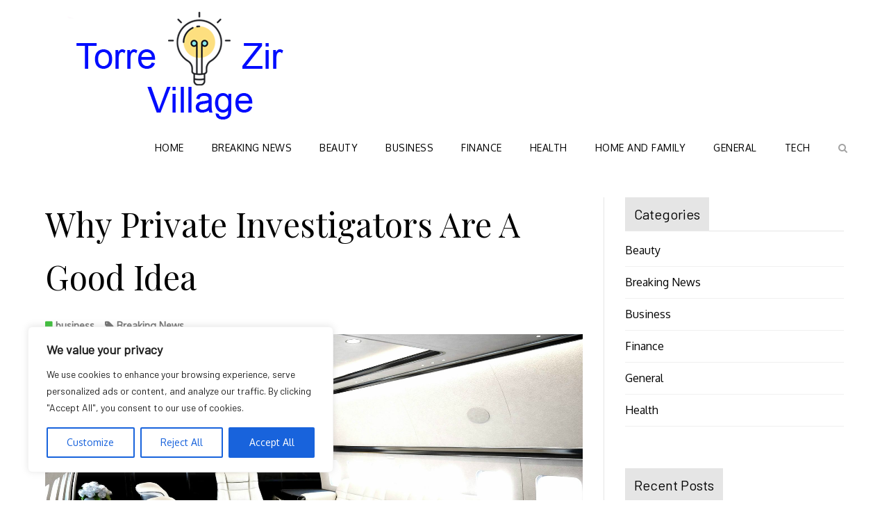

--- FILE ---
content_type: text/css; charset=utf-8
request_url: https://torrevillagezir.com/wp-content/themes/code-manas/style.css?ver=1.2.6
body_size: 10880
content:

html {
    font-family: 'Oxygen', sans-serif;
    -webkit-text-size-adjust: 100%;
    -ms-text-size-adjust: 100%;
}
body {
    margin: 0;
}
article,
aside,
details,
figcaption,
figure,
footer,
header,
main,
menu,
nav,
section,
summary {
    display: block;
}
audio,
canvas,
progress,
video {
    display: inline-block;
    vertical-align: baseline;
}
audio:not([controls]) {
    display: none;
    height: 0;
}
[hidden],
template {
    display: none;
}
a {
    background-color: transparent;
}
a:active,
a:hover {
    outline: 0;
}
b,
strong {
    font-weight: bold;
}
dfn {
    font-style: italic;
}
mark {
    background: #ff0;
    color: #000;
}
small {
    font-size: 80%;
}
sub,
sup {
    font-size: 75%;
    line-height: 0;
    position: relative;
    vertical-align: baseline;
}
sup {
    top: -0.5em;
}
sub {
    bottom: -0.25em;
}
img {
    border: 0;
}
svg:not(:root) {
    overflow: hidden;
}
svg {
    width: 16px;
    height: 15px;
    vertical-align: middle;
}
figure {
    margin: 1em 40px;
}
hr {
    box-sizing: content-box;
    height: 0;
}
pre {
    overflow: auto;
}
code,
kbd,
pre,
samp {
    font-family: monospace, monospace;
    font-size: 1em;
}
button,
input,
optgroup,
select,
textarea {
    color: inherit;
    font: inherit;
    margin: 0;
}
button {
    overflow: visible;
}
button,
select {
    text-transform: none;
}
button,
html input[type="button"],
input[type="reset"],
input[type="submit"] {
    -webkit-appearance: button;
    cursor: pointer;
}
button[disabled],
html input[disabled] {
    cursor: default;
}
button::-moz-focus-inner,
input::-moz-focus-inner {
    border: 0;
    padding: 0;
}
input {
    line-height: normal;
}
input[type="checkbox"],
input[type="radio"] {
    box-sizing: border-box;
    padding: 0;
}
input[type="number"]::-webkit-inner-spin-button,
input[type="number"]::-webkit-outer-spin-button {
    height: auto;
}
input[type="search"] {
    -webkit-appearance: textfield;
    box-sizing: content-box;
}
input[type="search"]::-webkit-search-cancel-button,
input[type="search"]::-webkit-search-decoration {
    -webkit-appearance: none;
}
fieldset {
    border: 1px solid #c0c0c0;
    margin: 0 2px;
    padding: 0.35em 0.625em 0.75em;
}
legend {
    border: 0;
    padding: 0;
}
textarea {
    overflow: auto;
}
optgroup {
    font-weight: bold;
}
table {
    border-collapse: collapse;
    border-spacing: 0;
}
td,
th {
    padding: 0;
}
tr {
    border-bottom: 1px solid #e5e5e5;
    text-align: left;
}
table caption {
    background-color: transparent;
    border: 1px solid #e5e5e5;
    border-bottom: none;
    padding: 1em;
    text-align: center;
    text-transform: uppercase;
}
table th a {
    color: #000;
}
button,
input,
select,
textarea {
    color: #666;
    font-size: 14px;
    line-height: 1.6;
}
body {
    font-family: 'Oxygen', sans-serif;
    color: #707070;
    font-size: 16px;
    line-height: 1.6;
    margin: 0;
}
h1,
h2,
h3,
h4,
h5,
h6 {
    margin: 0 0 20px 0;
    color: #000;
    font-weight: 500;
    font-family: 'Playfair Display', serif;
}
h1 {
    font-size: 48px;
}
h2 {
    font-size: 32px;
}
h3 {
    font-size: 22px;
}
h4 {
    font-size: 20px;
}
h5 {
    font-size: 16px;
}
h6 {
    font-size: 14px;
}
p {
    margin: 0 0 15px 0;
}
dfn,
cite,
em,
i {
    font-style: italic;
}
blockquote {
    margin: 0;
    padding: 30px 5px 5px 0px;
}
blockquote p {
    margin: 0 0 1em;
    font-style: italic;
}
address {
    margin: 0 0 1.5em;
}
pre {
    background: #f7f7f7;
    font-family: "Courier 10 Pitch", Courier, monospace;
    font-size: 15px;
    font-size: 0.9375rem;
    line-height: 1.6;
    margin-bottom: 1.6em;
    max-width: 100%;
    overflow: auto;
    padding: 1.6em;
    white-space: pre;
    white-space: pre-wrap;
    word-wrap: break-word;
}
code,
kbd,
tt,
var {
    font-family: Monaco, Consolas, "Andale Mono", "DejaVu Sans Mono", monospace;
    font-size: 15px;
    font-size: 0.9375rem;
}
abbr,
acronym {
    border-bottom: 1px dotted #666;
    cursor: help;
}
mark,
ins {
    background: #fff9c0;
    text-decoration: none;
}
big {
    font-size: 125%;
}
html {
    box-sizing: border-box;
}
*,
*::before,
*::after { 
    box-sizing: inherit;
}
body {
    background-color: #fff; 
    word-wrap: break-word;
}
blockquote,
q {
    quotes: "" "";
    position: relative;
}
blockquote:before {
    position: absolute;
    left: -40px;
    top: -10px;
}
blockquote::before {
    content: "\201C";
}
blockquote::before, q::before {
    font-size: 4.90rem;
    font-weight: 700;
    font-family: 'Playfair Display', serif;
}
hr {
    background-color: #ddd;
    border: 0;
    height: 1px;
    margin-bottom: 1.5em;
}
ul,
ol {
    margin: 0 0 1.5em 3em;
}
ul {
    list-style: disc;
}
ol {
    list-style: decimal;
}
li > ul,
li > ol {
    margin-bottom: 0;
    margin-left: 1.5em;
}
ul, ol {
    margin: 0 0 0.5em 1em;
    padding: 0;
}
dt {
    font-weight: bold;
}
dd {
    margin: 0 1.5em 1.5em;
}
img {
    height: auto; 
    max-width: 100%; 
    vertical-align: middle;
}
figure {
    margin: 1em 0;
}
table {
    margin: 0 0 1.5em;
    width: 100%;
    table-layout: fixed;
    border: 1px solid #e5e5e5;
}
td, th {
    padding: 5px 10px;
}
button, a.button, input[type="button"], input[type="reset"], input[type="submit"] {
    display: inline-block;
    font-size: 16px;
    margin: 10px;
    padding: 10px 30px;
    color: #ffffff;
    border-radius: 0px;
    background: #c8836e;
    border: none;
}
a.button {
    min-width: 150px;
}
button:hover,
a.button:hover,
input[type="button"]:hover,
input[type="reset"]:hover,
input[type="submit"]:hover {
    background-color: #e66239;
    border-color: transparent;
    color: #fff;
}
button:focus,
input[type="button"]:focus,
input[type="reset"]:focus,
input[type="submit"]:focus,
button:active,
input[type="button"]:active,
input[type="reset"]:active,
input[type="submit"]:active {
    outline: none;
}
input[type="text"],
input[type="email"],
input[type="url"],
input[type="password"],
input[type="search"],
textarea,
select {
    color: #666;
    border: 1px solid #ddd;
}
input[type="text"]:focus,
input[type="email"]:focus,
input[type="url"]:focus,
input[type="password"]:focus,
input[type="search"]:focus,
textarea:focus {
    color: #111;
    outline: none;
}
input[type="text"],
input[type="email"],
input[type="url"],
input[type="password"],
input[type="search"] {
    padding: 10px 0 10px 15px;
}
select {
    width: 100%;
    padding: 5px;
}
textarea {
    padding: 10px;
    width: 100%;
}
.form-submit input#submit {
    margin: 20px 0 10px 0;
}
.form-submit {
    text-align: center;
}
.wpcf7 p {
    margin-top: 0;
    margin-bottom: 20px;
}
.wpcf7 input[type="submit"] {
    width: 100%;
}
a {
    color: #c8836e;
    outline: none;
    text-decoration: inherit;
}
a:visited {
    color: #e76239;
}
a:hover,
a:focus,
a:active {
    color: #e66239;
}
a:focus {
    outline: inherit;
}
a:hover,
a:active {
    outline: 0;
}
a.more-link {
    margin-top: 10px;
    display: inline-block;
    padding: 7px 13px;
    background: #e76239;
    color: #fff;
    position: relative;
    z-index: 0;
    font-size: 16px;
    font-weight: 500;
}
a.more-link:hover {
    background: #000;
}
.clearfix:before,
.clearfix:after {
    clear: both;
    content: "";
    display: table;
}
.clearfix:after {
    clear: both;
}
.clearfix {
    zoom: 1;
}
.container:before,
.container:after {
    display: table;
    content: "";
}
.container:after {
    clear: both;
}
.container {
    width: 1230px;
    padding-right: 15px;
    padding-left: 15px;
    margin-right: auto;
    margin-left: auto;
}
body.layout-boxed #content .container {
    padding: 0 40px;
}
@media only screen and (max-width: 1400px) {
    .container {
        max-width: 1230px;
    }
}
@media only screen and (max-width: 1300px) {
    .container {
        width: 97% !important;
        padding: 0 15px;
    }
}
@media only screen and (max-width: 1300px) {
    .container {
        width: 97% !important;
        padding: 0 15px;
    }
}
.container-fluid {
    padding-right: 15px;
    padding-left: 15px;
    margin-right: auto;
    margin-left: auto;
}
.col-xs-1, .col-sm-1, .col-md-1, .col-lg-1, .col-xs-2, .col-sm-2, .col-md-2, .col-lg-2, .col-xs-3, .col-sm-3, .col-md-3, .col-lg-3, .col-xs-4, .col-sm-4, .col-md-4, .col-lg-4, .col-xs-5, .col-sm-5, .col-md-5, .col-lg-5, .col-xs-6, .col-sm-6, .col-md-6, .col-lg-6, .col-xs-7, .col-sm-7, .col-md-7, .col-lg-7, .col-xs-8, .col-sm-8, .col-md-8, .col-lg-8, .col-xs-9, .col-sm-9, .col-md-9, .col-lg-9, .col-xs-10, .col-sm-10, .col-md-10, .col-lg-10, .col-xs-11, .col-sm-11, .col-md-11, .col-lg-11, .col-xs-12, .col-sm-12, .col-md-12, .col-lg-12 {
    position: relative;
    min-height: 1px;
    padding-right: 15px;
    padding-left: 15px;
}
.col-xs-1, .col-xs-2, .col-xs-3, .col-xs-4, .col-xs-5, .col-xs-6, .col-xs-7, .col-xs-8, .col-xs-9, .col-xs-10, .col-xs-11, .col-xs-12 {
    float: left;
}
.col-xs-12 {
    width: 100%;
}
.col-xs-11 {
    width: 91.66666667%;
}
.col-xs-10 {
    width: 83.33333333%;
}
.col-xs-9 {
    width: 75%;
}
.col-xs-8 {
    width: 66.66666667%;
}
.col-xs-7 {
    width: 58.33333333%;
}
.col-xs-6 {
    width: 50%;
}
.col-xs-5 {
    width: 41.66666667%;
}
.col-xs-4 {
    width: 33.33333333%;
}
.col-xs-3 {
    width: 25%;
}
.col-xs-2 {
    width: 16.66666667%;
}
.col-xs-1 {
    width: 8.33333333%;
}
.col-xs-pull-12 {
    right: 100%;
}
.col-xs-pull-11 {
    right: 91.66666667%;
}
.col-xs-pull-10 {
    right: 83.33333333%;
}
.col-xs-pull-9 {
    right: 75%;
}
.col-xs-pull-8 {
    right: 66.66666667%;
}
.col-xs-pull-7 {
    right: 58.33333333%;
}
.col-xs-pull-6 {
    right: 50%;
}
.col-xs-pull-5 {
    right: 41.66666667%;
}
.col-xs-pull-4 {
    right: 33.33333333%;
}
.col-xs-pull-3 {
    right: 25%;
}
.col-xs-pull-2 {
    right: 16.66666667%;
}
.col-xs-pull-1 {
    right: 8.33333333%;
}
.col-xs-pull-0 {
    right: auto;
}
.col-xs-push-12 {
    left: 100%;
}
.col-xs-push-11 {
    left: 91.66666667%;
}
.col-xs-push-10 {
    left: 83.33333333%;
}
.col-xs-push-9 {
    left: 75%;
}
.col-xs-push-8 {
    left: 66.66666667%;
}
.col-xs-push-7 {
    left: 58.33333333%;
}
.col-xs-push-6 {
    left: 50%;
}
.col-xs-push-5 {
    left: 41.66666667%;
}
.col-xs-push-4 {
    left: 33.33333333%;
}
.col-xs-push-3 {
    left: 25%;
}
.col-xs-push-2 {
    left: 16.66666667%;
}
.col-xs-push-1 {
    left: 8.33333333%;
}
.col-xs-push-0 {
    left: auto;
}
.col-xs-offset-12 {
    margin-left: 100%;
}
.col-xs-offset-11 {
    margin-left: 91.66666667%;
}
.col-xs-offset-10 {
    margin-left: 83.33333333%;
}
.col-xs-offset-9 {
    margin-left: 75%;
}
.col-xs-offset-8 {
    margin-left: 66.66666667%;
}
.col-xs-offset-7 {
    margin-left: 58.33333333%;
}
.col-xs-offset-6 {
    margin-left: 50%;
}
.col-xs-offset-5 {
    margin-left: 41.66666667%;
}
.col-xs-offset-4 {
    margin-left: 33.33333333%;
}
.col-xs-offset-3 {
    margin-left: 25%;
}
.col-xs-offset-2 {
    margin-left: 16.66666667%;
}
.col-xs-offset-1 {
    margin-left: 8.33333333%;
}
.col-xs-offset-0 {
    margin-left: 0;
}
@media (min-width: 768px) {
    .col-sm-1, .col-sm-2, .col-sm-3, .col-sm-4, .col-sm-5, .col-sm-6, .col-sm-7, .col-sm-8, .col-sm-9, .col-sm-10, .col-sm-11, .col-sm-12 {
        float: left;
    }
    .col-sm-12 {
        width: 100%;
    }
    .col-sm-11 {
        width: 91.66666667%;
    }
    .col-sm-10 {
        width: 83.33333333%;
    }
    .col-sm-9 {
        width: 75%;
    }
    .col-sm-8 {
        width: 66.66666667%;
    }
    .col-sm-7 {
        width: 58.33333333%;
    }
    .col-sm-6 {
        width: 50%;
    }
    .col-sm-5 {
        width: 41.66666667%;
    }
    .col-sm-4 {
        width: 33.33333333%;
    }
    .col-sm-3 {
        width: 25%;
    }
    .col-sm-2 {
        width: 16.66666667%;
    }
    .col-sm-1 {
        width: 8.33333333%;
    }
    .col-sm-pull-12 {
        right: 100%;
    }
    .col-sm-pull-11 {
        right: 91.66666667%;
    }
    .col-sm-pull-10 {
        right: 83.33333333%;
    }
    .col-sm-pull-9 {
        right: 75%;
    }
    .col-sm-pull-8 {
        right: 66.66666667%;
    }
    .col-sm-pull-7 {
        right: 58.33333333%;
    }
    .col-sm-pull-6 {
        right: 50%;
    }
    .col-sm-pull-5 {
        right: 41.66666667%;
    }
    .col-sm-pull-4 {
        right: 33.33333333%;
    }
    .col-sm-pull-3 {
        right: 25%;
    }
    .col-sm-pull-2 {
        right: 16.66666667%;
    }
    .col-sm-pull-1 {
        right: 8.33333333%;
    }
    .col-sm-pull-0 {
        right: auto;
    }
    .col-sm-push-12 {
        left: 100%;
    }
    .col-sm-push-11 {
        left: 91.66666667%;
    }
    .col-sm-push-10 {
        left: 83.33333333%;
    }
    .col-sm-push-9 {
        left: 75%;
    }
    .col-sm-push-8 {
        left: 66.66666667%;
    }
    .col-sm-push-7 {
        left: 58.33333333%;
    }
    .col-sm-push-6 {
        left: 50%;
    }
    .col-sm-push-5 {
        left: 41.66666667%;
    }
    .col-sm-push-4 {
        left: 33.33333333%;
    }
    .col-sm-push-3 {
        left: 25%;
    }
    .col-sm-push-2 {
        left: 16.66666667%;
    }
    .col-sm-push-1 {
        left: 8.33333333%;
    }
    .col-sm-push-0 {
        left: auto;
    }
    .col-sm-offset-12 {
        margin-left: 100%;
    }
    .col-sm-offset-11 {
        margin-left: 91.66666667%;
    }
    .col-sm-offset-10 {
        margin-left: 83.33333333%;
    }
    .col-sm-offset-9 {
        margin-left: 75%;
    }
    .col-sm-offset-8 {
        margin-left: 66.66666667%;
    }
    .col-sm-offset-7 {
        margin-left: 58.33333333%;
    }
    .col-sm-offset-6 {
        margin-left: 50%;
    }
    .col-sm-offset-5 {
        margin-left: 41.66666667%;
    }
    .col-sm-offset-4 {
        margin-left: 33.33333333%;
    }
    .col-sm-offset-3 {
        margin-left: 25%;
    }
    .col-sm-offset-2 {
        margin-left: 16.66666667%;
    }
    .col-sm-offset-1 {
        margin-left: 8.33333333%;
    }
    .col-sm-offset-0 {
        margin-left: 0;
    }
}
@media (min-width: 992px) {
    .col-md-1, .col-md-2, .col-md-3, .col-md-4, .col-md-5, .col-md-6, .col-md-7, .col-md-8, .col-md-9, .col-md-10, .col-md-11, .col-md-12 {
        float: left;
    }
    .col-md-12 {
        width: 100%;
    }
    .col-md-11 {
        width: 91.66666667%;
    }
    .col-md-10 {
        width: 83.33333333%;
    }
    .col-md-9 {
        width: 75%;
    }
    .col-md-8 {
        width: 66.66666667%;
    }
    .col-md-7 {
        width: 58.33333333%;
    }
    .col-md-6 {
        width: 50%;
    }
    .col-md-5 {
        width: 41.66666667%;
    }
    .col-md-4 {
        width: 33.33333333%;
    }
    .col-md-3 {
        width: 25%;
    }
    .col-md-2 {
        width: 16.66666667%;
    }
    .col-md-1 {
        width: 8.33333333%;
    }
    .col-md-pull-12 {
        right: 100%;
    }
    .col-md-pull-11 {
        right: 91.66666667%;
    }
    .col-md-pull-10 {
        right: 83.33333333%;
    }
    .col-md-pull-9 {
        right: 75%;
    }
    .col-md-pull-8 {
        right: 66.66666667%;
    }
    .col-md-pull-7 {
        right: 58.33333333%;
    }
    .col-md-pull-6 {
        right: 50%;
    }
    .col-md-pull-5 {
        right: 41.66666667%;
    }
    .col-md-pull-4 {
        right: 33.33333333%;
    }
    .col-md-pull-3 {
        right: 25%;
    }
    .col-md-pull-2 {
        right: 16.66666667%;
    }
    .col-md-pull-1 {
        right: 8.33333333%;
    }
    .col-md-pull-0 {
        right: auto;
    }
    .col-md-push-12 {
        left: 100%;
    }
    .col-md-push-11 {
        left: 91.66666667%;
    }
    .col-md-push-10 {
        left: 83.33333333%;
    }
    .col-md-push-9 {
        left: 75%;
    }
    .col-md-push-8 {
        left: 66.66666667%;
    }
    .col-md-push-7 {
        left: 58.33333333%;
    }
    .col-md-push-6 {
        left: 50%;
    }
    .col-md-push-5 {
        left: 41.66666667%;
    }
    .col-md-push-4 {
        left: 33.33333333%;
    }
    .col-md-push-3 {
        left: 25%;
    }
    .col-md-push-2 {
        left: 16.66666667%;
    }
    .col-md-push-1 {
        left: 8.33333333%;
    }
    .col-md-push-0 {
        left: auto;
    }
    .col-md-offset-12 {
        margin-left: 100%;
    }
    .col-md-offset-11 {
        margin-left: 91.66666667%;
    }
    .col-md-offset-10 {
        margin-left: 83.33333333%;
    }
    .col-md-offset-9 {
        margin-left: 75%;
    }
    .col-md-offset-8 {
        margin-left: 66.66666667%;
    }
    .col-md-offset-7 {
        margin-left: 58.33333333%;
    }
    .col-md-offset-6 {
        margin-left: 50%;
    }
    .col-md-offset-5 {
        margin-left: 41.66666667%;
    }
    .col-md-offset-4 {
        margin-left: 33.33333333%;
    }
    .col-md-offset-3 {
        margin-left: 25%;
    }
    .col-md-offset-2 {
        margin-left: 16.66666667%;
    }
    .col-md-offset-1 {
        margin-left: 8.33333333%;
    }
    .col-md-offset-0 {
        margin-left: 0;
    }
}
@media (min-width: 1200px) {
    .col-lg-1, .col-lg-2, .col-lg-3, .col-lg-4, .col-lg-5, .col-lg-6, .col-lg-7, .col-lg-8, .col-lg-9, .col-lg-10, .col-lg-11, .col-lg-12 {
        float: left;
    }
    .col-lg-12 {
        width: 100%;
    }
    .col-lg-11 {
        width: 91.66666667%;
    }
    .col-lg-10 {
        width: 83.33333333%;
    }
    .col-lg-9 {
        width: 75%;
    }
    .col-lg-8 {
        width: 66.66666667%;
    }
    .col-lg-7 {
        width: 58.33333333%;
    }
    .col-lg-6 {
        width: 50%;
    }
    .col-lg-5 {
        width: 41.66666667%;
    }
    .col-lg-4 {
        width: 33.33333333%;
    }
    .col-lg-3 {
        width: 25%;
    }
    .col-lg-2 {
        width: 16.66666667%;
    }
    .col-lg-1 {
        width: 8.33333333%;
    }
    .col-lg-pull-12 {
        right: 100%;
    }
    .col-lg-pull-11 {
        right: 91.66666667%;
    }
    .col-lg-pull-10 {
        right: 83.33333333%;
    }
    .col-lg-pull-9 {
        right: 75%;
    }
    .col-lg-pull-8 {
        right: 66.66666667%;
    }
    .col-lg-pull-7 {
        right: 58.33333333%;
    }
    .col-lg-pull-6 {
        right: 50%;
    }
    .col-lg-pull-5 {
        right: 41.66666667%;
    }
    .col-lg-pull-4 {
        right: 33.33333333%;
    }
    .col-lg-pull-3 {
        right: 25%;
    }
    .col-lg-pull-2 {
        right: 16.66666667%;
    }
    .col-lg-pull-1 {
        right: 8.33333333%;
    }
    .col-lg-pull-0 {
        right: auto;
    }
    .col-lg-push-12 {
        left: 100%;
    }
    .col-lg-push-11 {
        left: 91.66666667%;
    }
    .col-lg-push-10 {
        left: 83.33333333%;
    }
    .col-lg-push-9 {
        left: 75%;
    }
    .col-lg-push-8 {
        left: 66.66666667%;
    }
    .col-lg-push-7 {
        left: 58.33333333%;
    }
    .col-lg-push-6 {
        left: 50%;
    }
    .col-lg-push-5 {
        left: 41.66666667%;
    }
    .col-lg-push-4 {
        left: 33.33333333%;
    }
    .col-lg-push-3 {
        left: 25%;
    }
    .col-lg-push-2 {
        left: 16.66666667%;
    }
    .col-lg-push-1 {
        left: 8.33333333%;
    }
    .col-lg-push-0 {
        left: auto;
    }
    .col-lg-offset-12 {
        margin-left: 100%;
    }
    .col-lg-offset-11 {
        margin-left: 91.66666667%;
    }
    .col-lg-offset-10 {
        margin-left: 83.33333333%;
    }
    .col-lg-offset-9 {
        margin-left: 75%;
    }
    .col-lg-offset-8 {
        margin-left: 66.66666667%;
    }
    .col-lg-offset-7 {
        margin-left: 58.33333333%;
    }
    .col-lg-offset-6 {
        margin-left: 50%;
    }
    .col-lg-offset-5 {
        margin-left: 41.66666667%;
    }
    .col-lg-offset-4 {
        margin-left: 33.33333333%;
    }
    .col-lg-offset-3 {
        margin-left: 25%;
    }
    .col-lg-offset-2 {
        margin-left: 16.66666667%;
    }
    .col-lg-offset-1 {
        margin-left: 8.33333333%;
    }
    .col-lg-offset-0 {
        margin-left: 0;
    }
}
.site-header {
    background-color: #fff;
    transition: padding 0.2s ease-in-out 0s;
    clear: both;
    z-index: 999;
}
.nav-shrink .site-header {
    background-color: #fff;
}
.nav-shrink .site-header {
    position: fixed;
    top: 0;
    left: 0;
    right: 0;
    width: 100%;
    box-shadow: 0 1px 20px 2px #d2d1d1;
}
.menu-sticky .site-header {
    transition: all 0.3s ease-in-out;
    position: fixed;
    width: 100%;
    top: 0;
}
.admin-bar.menu-sticky .site-header {
    top: 32px;
}
.custom-logo-link,
#site-identity {
    float: left;
    margin-right: 15px;
}
.centered-header .site-header .container {
    width: 100% !important;
    max-width: 100%;
    padding: 0;
    margin: 0;
}
.centered-header .custom-logo-link, .centered-header #site-identity {
    float: none;
    text-align: center;
    margin: 0 auto;
}
.centered-header .site-branding {
    text-align: center;
    padding-bottom: 17px;
    border-bottom: 1px solid #ddd;
}
.custom-logo-link img {
    vertical-align: middle;
    margin-top: 17px;
    webkit-transition: 0.4s ease-in-out;
    -moz-transition: 0.4s ease-in-out;
    -ms-transition: 0.4s ease-in-out;
    -o-transition: 0.4s ease-in-out;
    transition: 0.4s ease-in-out;
}
.nav-shrink .custom-logo-link img {
    max-width: 75%;
    margin-top: 12px;
}
.site-title {
    margin-bottom: 0;
    font-size: 22px;
    line-height: 1.5;
    margin-bottom: 0;
    text-transform: uppercase;
    margin-top: 10px;
}
.site-description {
    color: #e66239;
    font-size: 15px;
    font-style: inherit;
    font-weight: 400;
    letter-spacing: 2px;
    margin: 0;
}
.site-title a {
    color: #000;
    font-weight: bold;
}
.icon {
    background-color: #000;
    width: 22px;
    height: 2px;
    position: absolute;
    display: inline-block;
    left: 0;
    top: 50%;
    bottom: auto;
    right: auto;
    transform: translateX(-50%) translateY(-50%) translateZ(0) rotate(0deg) scale(1);
    -o-transform: translateX(-50%) translateY(-50%) translateZ(0) rotate(0deg) scale(1);
    -ms-transform: translateX(-50%) translateY(-50%) translateZ(0) rotate(0deg) scale(1);
    -moz-transform: translateX(-50%) translateY(-50%) translateZ(0) rotate(0deg) scale(1);
    -webkit-transform: translateX(-50%) translateY(-50%) translateZ(0) rotate(0deg) scale(1);
    -webkit-transition: all 0.4s ease-out;
    -moz-transition: all 0.4s ease-out;
    -o-transition: all 0.4s ease-out;
    -ms-transition: all 0.4s ease-out;
    transition: all 0.4s ease-out;
}
.icon::after, .icon::before {
    content: '';
    top: 0;
    right: 0;
    -webkit-transition: all 0.6s ease-out;
    -moz-transition: all 0.6s ease-out;
    -o-transition: all 0.6s ease-out;
    -ms-transition: all 0.6s ease-out;
    transition: all 0.6s ease-out;
}
.icon, .icon::after, .icon::before {
    width: 22px;
    height: 2px;
    position: absolute;
}
.icon::before {
    transform: translateX(0) translateY(-6px) translateZ(0) rotate(0deg) scale(1);
    -o-transform: translateX(0) translateY(-6px) translateZ(0) rotate(0deg) scale(1);
    -ms-transform: translateX(0) translateY(-6px) translateZ(0) rotate(0deg) scale(1);
    -moz-transform: translateX(0) translateY(-6px) translateZ(0) rotate(0deg) scale(1);
    -webkit-transform: translateX(0) translateY(-6px) translateZ(0) rotate(0deg) scale(1);
    background-color: #000;
}
.icon::after {
    transform: translateX(0) translateY(6px) translateZ(0) rotate(0deg) scale(1);
    -o-transform: translateX(0) translateY(6px) translateZ(0) rotate(0deg) scale(1);
    -ms-transform: translateX(0) translateY(6px) translateZ(0) rotate(0deg) scale(1);
    -moz-transform: translateX(0) translateY(6px) translateZ(0) rotate(0deg) scale(1);
    -webkit-transform: translateX(0) translateY(6px) translateZ(0) rotate(0deg) scale(1);
    background-color: #000;
}
.site-header-menu {
    float: right;
    position: relative;
}
.centered-header .site-header-menu {
    float: none;
    width: 100%;
    text-align: center;
}
.main-navigation ul {
    display: block;
    margin: 0;
    padding: 0;
}
.main-navigation ul ul,
.page-menu-wrapper ul ul {
    background-color: #fff;
    box-shadow: 0 0 4px 2px #ddd;
    left: -9999px;
    margin: 0;
    min-width: 220px;
    position: absolute;
    top: 70px;
    opacity: 0;
    z-index: -9999;
    transition: opacity 0.4s ease-in-out 0s;
}
.nav-shrink .main-navigation ul ul {
    top: 60px;
}
.nav-shrink .main-navigation ul ul ul {
    top: 0;
}
.main-navigation ul ul ul,
.page-menu-wrapper ul ul ul {
    right: 100%;
    top: 0;
    box-shadow: 0 0 4px 2px #ddd;
    left: inherit;
}
.main-navigation ul ul ul::after,
.page-menu-wrapper ul ul ul::after {
    content: none;
}
.main-navigation li {
    position: relative;
    display: inline-block;
    margin-bottom: 0;
    float: left;
}
.centered-header .main-navigation li {
    float: none;
}
.main-navigation ul > li:hover > ul,
.page-menu-wrapper ul > li:hover > ul {
    opacity: 1;
    left: 0;
    z-index: 9999;
}
.main-navigation ul ul ul ul,
.page-menu-wrapper ul ul ul ul {
    display: none;
}
.main-navigation ul ul ul li:hover > ul,
.page-menu-wrapper ul ul ul li:hover > ul {
    display: block;
}
.main-navigation ul ul li:hover > ul,
.page-menu-wrapper ul ul li:hover > ul {
    opacity: 1;
    right: 100%;
    left: inherit;
}
.main-navigation ul ul::after,
.page-menu-wrapper ul ul::after {
    content: "";
    display: block;
    position: absolute;
    top: -8px;
    border-left: 1px solid #f1f0f0;
    border-top: 1px solid #f1f0f0;
    z-index: 9999;
    left: 32px;
    transform: rotate(45deg);
    background: #fff;
    height: 15px;
    width: 15px;
}
.main-navigation li li,
.page-menu-wrapper li li {
    float: none;
    display: block;
}
.main-navigation ul li li:first-child > a,
.page-menu-wrapper ul li li:first-child > a {
    border-left: none;
}
.main-navigation ul li a {
    color: #000;
    display: block;
    font-size: 14px;
    padding: 30px 20px;
    z-index: 99;
    font-weight: 500;
    text-transform: uppercase;
    letter-spacing: 0.5px;
    webkit-transition: all 0.3s ease-in-out;
    -moz-transition: all 0.3s ease-in-out;
    -ms-transition: all 0.3s ease-in-out;
    -o-transition: all 0.3s ease-in-out;
    transition: all 0.3s ease-in-out;
}
a#togglesearchbar {
    color: #a3a3a3;
}
a#togglesearchbar:hover {
    color: #e66239;
}
.nav-shrink .main-navigation ul li a {
    padding: 20px 20px;
}
.main-navigation ul ul a {
    border-bottom: 1px solid #f1f1ee;
    transition: padding 0.2s ease-in-out 0s;
    color: #000;
    height: auto;
    padding: 15px 15px 15px 30px;
    text-align: left;
    text-transform: uppercase;
}
.nav-shrink .main-navigation ul ul a {
    padding: 15px 15px 15px 25px;
}
.main-navigation ul ul li:last-child > a {
    border: none;
}
.main-navigation ul li.menu-item-has-children > a,
.main-navigation ul li.page_item_has_children > a {
}
.main-navigation ul li.menu-item-has-children > a::after,
.main-navigation ul li.page_item_has_children > a::after,
.page-menu-wrapper ul li.menu-item-has-children > a::after,
.page-menu-wrapper ul li.page_item_has_children > a::after {
    content: "\f107";
    font-family: FontAwesome;
    margin-left: 7px;
}
.main-navigation ul li li.menu-item-has-children > a::after,
.main-navigation ul li li.page_item_has_children > a::after,
.page-menu-wrapper ul li li.menu-item-has-children > a::after,
.page-menu-wrapper ul li li.page_item_has_children > a::after {
    content: "\f104";
    top: 15px;
    left: 10px;
    margin-right: 10px;
    float: left;
    right: inherit;
    margin-left: 0;
}
.main-navigation ul li.menu-item-has-childrenv > a,
.main-navigation ul li.page_item_has_children > a {
    padding-right: 30px;
}
.main-navigation li > a:hover,
.main-navigation li.current-menu-item > a,
.main-navigation li.current_page_item > a,
.main-navigation li:hover > a {
    color: #e66239;
}
.main-navigation li li.current-menu-item > a::before,
.main-navigation li li > a:hover::before,
.main-navigation li.current_page_item > a::before,
.main-navigation li li:hover > a::before {
    display: none;
}
.main-navigation .menu-toggle,
.main-navigation .dropdown-toggle {
    display: none;
}
div#top-search {
    display: none;
    width: 250px;
    float: right;
    padding: 10px;
    position: absolute;
    right: 0;
    top: 70px;
    z-index: 9999;
    background: #fff;
    border-top: 1px solid #ddd;
    box-shadow: 0px 1px 4px #ddd;
}
div#top-search:after {
    content: "";
    display: block;
    position: absolute;
    top: -8px;
    border-left: 1px solid #f1f0f0;
    border-top: 1px solid #f1f0f0;
    z-index: 9999;
    right: 20px;
    transform: rotate(45deg);
    background: #fff;
    height: 15px;
    width: 15px;
}
.nav-shrink div#top-search {
    top: 62px;
}
div#top-search form.search-form {
    text-align: right;
    position: relative;
}
.search-form label {
    margin-bottom: 0;
    position: relative;
}
.search-form .search-field {
    -webkit-box-sizing: border-box;
    -moz-box-sizing: border-box;
    -o-box-sizing: border-box;
    -ms-box-sizing: border-box;
    box-sizing: border-box;
    display: block;
    width: 100%;
    vertical-align: top;
    margin-bottom: 0;
    line-height: 45px;
    height: 45px
}
.search-form .search-submit, .search-form .search-submit:visited {
    background: #e66239;
    border: none;
    color: #fff;
    height: 45px;
    width: auto;
    padding: 0px 45px;
    font-size: 14px;
    text-transform: none;
    margin: 0px 10px 0px 4px;
    position: absolute;
    top: 20px;
    right: 0;
    display: none;
}
.search-form .search-field {
    background-color: #efefef;
    border: 1px solid #ddd;
    color: #b4b4b4;
}
.blog #primary .entry-meta {
    margin-bottom: 20px;
}
a.comment-reply-link {
    font-weight: normal;
    color: #c8836e;
}
a.comment-reply-link:hover {
    color: #e66239;
}
a.comment-reply-link:hover:after {
    background: #e66239;
    color: #fff;
}
a.comment-reply-link:after {
    content: "\f112";
    font-family: fontawesome;
    background: #c8836e;
    color: #fff;
    padding: 5px;
    font-size: 16px;
    margin-left: 10px;
}
.post-navigation-wrapper {
    background-color: #f5f0ed;
    margin: 30px 0;
}
.site-main .comment-navigation,
.site-main .posts-navigation,
.site-main .post-navigation {
    overflow: hidden;
    clear: both;
    width: 80%;
    margin: 0 auto;
    padding: 15px 20px;
}
#infinite-handle {
    margin-bottom: 20px;
    height: auto;
    overflow: hidden;
}
#infinite-handle span:hover {
    border: 1px solid #179bd7;
    background: #179bd7;
    color: #fff;
}
#infinite-handle span {
    border: 1px solid #001837;
    padding: 5px 15px;
    width: auto;
    line-height: 1.5;
    color: #001837;
    display: block;
}
.post-title {
    font-size: 17px;
    margin-top: 15px;
}
.meta-nav {
    display: none;
}
.nav-pagination-wrapper {
    width: 80%;
    margin: 0 auto;
}
.navigation .nav-links .nav-next {
    float: right;
    position: relative;
    text-align: right;
}
.navigation .nav-links .nav-previous {
    float: left;
    margin-bottom: 0;
    position: relative;
    text-align: left;
}
.post-navigation a, .posts-navigation a {
    border: none;
    padding: 6px 25px;
    background: transparent;
    display: block;
    color: #000;
}
.post-navigation a:hover, .posts-navigation a:hover {
    color: #e76239;
}
.navigation,
.pagination {
    margin-top: 20px;
}
.nav-subtitle {
    background: transparent;
    color: #707070;
    display: block;
    font-size: 14px;
    letter-spacing: 0.1818em;
    margin-bottom: 5px;
    text-transform: uppercase;
}
.nav-links .nav-title {
    position: relative;
    font-family: 'Playfair Display', serif;
}
.post-navigation .nav-links .nav-next a::after,
.posts-navigation .nav-next a:after {
    content: "\f178";
    font-family: FontAwesome;
    margin-left: 10px;
    font-size: 16px;
    position: absolute;
    top: 5px;
    right: 0;
    font-weight: 300;
}
.post-navigation .nav-links .nav-previous a::before,
.posts-navigation .nav-previous a:before {
    content: "\f177";
    font-family: FontAwesome;
    margin-right: 10px;
    font-size: 16px;
    position: absolute;
    top: 5px;
    left: 0;
    font-weight: 300;
}
.navigation.pagination .nav-links .page-numbers {
    padding: 5px;
    text-align: center;
    background-color: transparent;
    color: #7b7b7b;
    display: inline-block;
    margin: 0 3px;
    font-size: 20px;
}
.navigation.pagination .nav-links .page-numbers:first-child {
    padding-left: 0;
    margin-left: 0;
}
.navigation.pagination .nav-links .page-numbers.current {
    font-weight: 700;
}
.navigation.pagination .nav-links .page-numbers.current,
.navigation.pagination .nav-links a.page-numbers:hover {
    background: transparent none repeat scroll 0 0;
    color: #e76239;
}
.navigation.pagination .nav-links .prev.page-numbers,
.navigation.pagination .nav-links .next.page-numbers {
    color: #e76239;
}
.prev.page-numbers:before {
    content: "\f177";
    font-family: fontawesome;
    padding-right: 8px;
    font-weight: normal;
    font-size: 16px;
}
.next.page-numbers:after {
    content: "\f178";
    font-family: fontawesome;
    padding-left: 8px;
    font-weight: normal;
    font-size: 16px;
}
.page-numbers.dots {
    background: rgba(0, 0, 0, 0) none repeat scroll 0 0;
}
.single-post-wrapper .nav-previous a svg, .blog .nav-previous a svg, .search .nav-previous a svg {
    margin-right: 10px;
    fill: #a7a7a7;
}
.screen-reader-text {
    clip: rect(1px, 1px, 1px, 1px);
    position: absolute !important; 
    height: 1px;
    width: 1px;
    overflow: hidden;
}
.screen-reader-text:focus {
    background-color: #f1f1f1;
    border-radius: 3px;
    box-shadow: 0 0 2px 2px rgba(0, 0, 0, 0.6);
    clip: auto !important; 
    color: #21759b;
    display: block;
    font-size: 14px;
    font-size: 0.875rem;
    font-weight: bold;
    height: auto;
    left: 5px;
    line-height: normal;
    padding: 15px 23px 14px;
    text-decoration: none;
    top: 5px;
    width: auto;
    z-index: 100000; 
}
#content[tabindex="-1"]:focus {
    outline: 0;
}
.alignleft {
    display: inline;
    float: left;
    margin-right: 15px;
}
.alignright {
    display: inline;
    float: right;
    margin-left: 15px;
}
.aligncenter {
    clear: both;
    display: block;
    margin-left: auto;
    margin-right: auto;
    margin-bottom: 15px;
}
.alignnone {
    clear: both;
    margin-left: auto;
    margin-right: auto;
    margin-bottom: 15px;
    margin-top: 15px;
}
.clear-fix::before,
.clear-fix::after,
.entry-content::before,
.entry-content::after,
.comment-content::before,
.comment-content::after,
.site-header::before,
.site-header::after,
.site-content::before,
.site-content::after,
.site-footer::before,
.site-footer::after,
#sidebar-front-page-widget-area::after,
#sidebar-front-page-widget-area::before,
#featured-slider::after,
#featured-slider::before,
.widget::after,
.widget::before {
    content: "";
    display: table;
}
.clear-fix::after,
.entry-content::after,
.comment-content::after,
.site-header::after,
.site-content::after,
.site-footer::after,
.widget::after,
.widget::before {
    clear: both;
}
.widget-area ul {
    list-style: none;
    margin-left: 0;
}
.sidebar .widget ul li {
    padding-bottom: 10px;
    margin-bottom: 10px;
    border-bottom: 1px solid rgba(0, 0, 0, 0.06);
}
.sidebar .widget ul li a {
    color: #000;
}
.sidebar .widget ul li a:hover {
    color: #e76239;
}
.widget:first-child {
    margin: 0;
}
.sidebar .widget {
    margin-bottom: 50px;
}
.widget-title {
    font-size: 20px;
}
#secondary .widget-title {
    color: #000;
    border-bottom: 1px solid rgba(255, 255, 255, 0.2);
    margin-bottom: 15px;
    padding: 8px 13px;
    text-transform: none;
    font-size: 20px;
    letter-spacing: 0;
    background-color: #e5e5e5;
    display: inline-block;
    z-index: 1;
}
.sidebar .widget {
    position: relative;
}
.sidebar .widget-title:after {
    content: "";
    display: block;
    height: 1px;
    background-color: #e5e5e5;
    width: 100%;
    position: absolute;
    left: 0;
    margin-top: 8px;
    z-index: -1;
}
.sidebar .textwidget p {
    margin: 10px 0;
}
#subscribe-email input {
    margin-top: 0;
    border: none;
    background-color: #f5f0ed;
    width: 100%;
    padding: 8px 10px;
    height: 45px;
}
#subscribe-submit input[type="submit"] {
    margin: 0;
    display: block;
    width: 100%;
    padding: 8px 10px;
}
.recent-posts-item {
    clear: both;
    float: left;
    width: 100%;
    margin-top: 10px;
    padding-bottom: 10px;
}
.recent-posts-thumb {
    float: left;
    margin-right: 15px;
}
.recent-posts-thumb img {
    max-width: 150px;
    width: 70px;
}
.recent-posts-title {
    margin: 0;
    font-size: 16px;
    line-height: 1.5;
    margin-bottom: 5px;
    font-weight: 600;
    font-family: 'Oxygen', sans-serif;
}
.recent-posts-title a {
    color: #000;
}
.recent-posts-title a:hover {
    color: #e76239;
}
.recent-posts-text-content {
    display: table-cell;
}
.recent-posts-meta {
    display: block;
    margin-bottom: 3px;
    font-size: 14px;
    font-weight: 600;
}
.recentcomments a {
    display: inline !important;
    padding: 0 !important;
    margin: 0 !important;
}
.entry-title {
    font-family: 'Playfair Display', serif;
}
.entry-title a {
    color: #000;
}
.entry-title a:hover {
    color: #e76239;
}
.entry-content-outer img,
.entry-content-outer img {
    vertical-align: middle;
    margin-bottom: 15px;
}
.entry-content-outer a:hover img {
    opacity: 0.7;
    -webkit-transition: all 0.5s;
    -o-transition: all 0.5s;
    transition: all 0.5s;
}
.alignment-left img {
    margin-right: 30px;
}
.alignment-right img {
    margin-left: 30px;
}
.alignment-right .entry-content-wrapper,
.alignment-left .entry-content-wrapper {
    display: table;
}
.alignment-left h2.entry-title,
.alignment-right h2.entry-title {
    margin-bottom: 5px;
}
.blog #primary article,
.archive #primary article {
    padding-bottom: 20px;
    clear: both;
}
.entry-content-wrapper {
    padding-left: 40px;
    border-left: 7px solid #f5f5f5;
    padding-top: 30px;
}
.sticky {
    display: block;
}
.hentry {
    margin: 40px 0 0;
}
.hentry:first-child {
    margin: 0;
}
.byline,
.updated:not(.published) {
    display: none;
}
.single .byline,
.group-blog .byline {
    display: inline-block;
}
.page-content,
.entry-content,
.entry-summary {
    margin: 1.5em 0 0;
}
.page-content,
.entry-content,
.entry-summary {
    margin: 20px 0 0;
}
.entry-meta .byline .author.vcard {
    margin-left: -4px;
}
.entry-meta > span {
    margin-right: 15px;
    font-size: 14px;
    font-weight: bold;
}
.entry-meta > span a {
    color: #707070;
    padding-bottom: 7px;
}
.entry-meta > span a:hover {
    text-decoration: underline;
}
.post-thumbnail img {
    width: 100%;
}
.post-thumbnail img,
.post-thumbnail a img {
    -webkit-backface-visibility: hidden;
    -webkit-transition: opacity 0.2s;
    transition: opacity 0.2s;
}
.post-thumbnail:hover img,
.post-thumbnail a:hover img, .post-thumbnail a:focus img {
    opacity: 0.8;
}
.post-thumbnail:before,
.post-thumbnail:after {
    clear: both;
    content: "";
    display: block;
}
.blog-type-category a:last-child:after {
    content: none;
}
.entry-date.published:before {
    content: "\f073";
    color: #e76239;
}
.author.vcard:before {
    content: "\f007";
    color: #4283c3;
}
.blog-type-category:before {
    content: "\f02b";
    color: #707070;
}
.edit-link:before {
    content: "\f044";
    color: #e8575c;
}
.comments-link:before {
    content: "\f075";
    color: #df9c56;
}
.cat-tags-links:before {
    content: "\f02e";
    color: #3bbf38;
}
.cat-tags-links:before,
.blog-type-category:before,
.entry-date.published:before,
.author.vcard:before,
.edit-link:before,
.author.vcard:before,
.comments-link:before {
    font-family: fontawesome;
    margin-right: 5px;
}
.page-template-custom-templates .entry-content {
    width: 80%;
    margin: 0 auto;
}
.continue-link:hover {
    text-decoration: underline;
}
.blog .format-aside .entry-title,
.archive .format-aside .entry-title {
    display: none;
}
#respond {
    clear: both;
    display: block;
}
.comment-respond {
    background-color: #f7f7f7;
    padding: 40px 30px;
    margin-top: 30px;
}
.comment-active .comment-respond {
    margin-top: 64px;
}
#comments {
    margin-top: 30px;
}
.comments-area {
    width: 100%;
    display: block;
    margin: 0 auto;
}
#commentform label {
    display: inline-block;
    width: 100px;
    position: relative;
}
.comment-content a {
    word-wrap: break-word;
}
.bypostauthor {
    display: block;
}
.comment-notes {
    position: relative;
}
.comments-area #commentform p.comment-notes,
.comments-area #commentform p.comment-form-comment {
    width: 100%;
}
.comment-content a {
    word-wrap: break-word;
}
.bypostauthor {
    display: block;
}
.comment-form-comment textarea,
.comment-form-author input,
.comment-form-email input,
.comment-form-url input {
    width: 100%;
    background-color: #e5e5e5;
}
#tab-reviews .comment-form-author,
#tab-reviews .comment-form-email,
#tab-reviews .comment-form-url {
    width: 100%;
}
.comment-form-author,
.comment-form-email,
.comment-form-url {
    width: 100%;
    float: left;
}
.comment-list li.comment::after {
    content: inherit;
    display: none;
}
.comment-list li {
    padding-left: 0;
}
.comment {
    display: block;
    float: left;
    width: 100%;
}
ol.comment-list {
    display: inline-block;
    margin-bottom: 10px;
    margin-left: 0;
    margin-right: 0;
    overflow: inherit;
    padding: 0;
    width: 100%;
}
ol.comment-list .children {
    border: medium none;
    float: left;
    margin: 10px 0 10px 10px;
    width: 100%;
}
ol.comment-list li {
    list-style: outside none none;
    margin-bottom: 7px;
}
.comment.parent > .comment-body {
    width: 95%;
}
.comment .comment-body {
    border-radius: 0;
    clear: both;
    display: block;
    float: left;
    margin-top: 10px;
    padding: 0px;
    position: relative;
    text-align: left;
    width: 100%;
}
.comment .reply {
    position: absolute;
    top: 20px;
    right: 0px;
}
.comment-author.vcard {
    font-size: 16px;
    margin-bottom: 5px;
    color: #000;
}
.comment-author.vcard .fn, .comment-author.vcard .fn a {
    font-weight: normal;
    color: #000;
}
.comment-list .children {
    background-position: left 20px;
    background-repeat: no-repeat;
    border-left: 1px solid rgb(238, 238, 238);
    margin-left: 0;
    padding-left: 40px;
}
.comment-list li.comment > div img.avatar {
    left: 29px;
    position: absolute;
    top: 29px;
}
#comment-form-title {
    font-size: 24px;
    padding-bottom: 10px;
}
.vcard .avatar {
    float: left;
    margin: 7px 20px 10px 0;
}
.comment-metadata {
    font-size: 13px;
    margin-bottom: 10px;
}
.comment-metadata > a {
    color: #a9a9a9;
    margin-right: 30px;
}
.form-allowed-tags code {
    white-space: inherit;
    word-wrap: break-word;
}
.comment-respond label {
    display: block;
    font-weight: normal;
}
.comments-title {
    font-weight: normal;
    margin: 25px 0 25px;
    font-size: 32px;
    text-align: center;
}
.comment-content a {
    word-wrap: break-word;
}
.bypostauthor {
    display: block;
}
#commentform label {
    display: inline-block;
    width: 100%;
    margin-bottom: 10px;
}
#commentform span.required {
    font-size: 16px;
    position: absolute;
    bottom: 2px;
    color: #707070;
}
.comment-content {
    clear: both;
    display: block;
}
.authorbox .author-info,
.authorbox .author-bio-posts-content {
    float: left;
    max-width: 90%;
    width: 90%;
}
.author-info h4 {
    margin-bottom: 0;
}
.author-avatar {
    float: left;
    margin: 0 15px 15px 0;
}
.authorbox {
    margin: 65px 0 50px;
    overflow: hidden;
    padding: 25px 30px 10px;
    background: #f9f9f9;
    border-radius: 10px;
}
.infinite-scroll .posts-navigation, 
.infinite-scroll.neverending .site-footer { 
    display: none;
}
.infinity-end.neverending .site-footer {
    display: block;
}
.page-content .wp-smiley,
.entry-content .wp-smiley,
.comment-content .wp-smiley {
    border: none;
    margin-bottom: 0;
    margin-top: 0;
    padding: 0;
}
embed,
iframe,
object {
    max-width: 100%;
}
.wp-caption {
    margin-bottom: 1.5em;
    max-width: 100%;
}
.wp-caption img[class*="wp-image-"] {
    display: inline-block;
    margin-left: auto;
    margin-right: auto;
}
.wp-caption .wp-caption-text {
    margin: 0.8075em 0;
    padding-bottom: 10px;
    border-bottom: 1px dotted #ccc;
    font-size: 14px;
}
.wp-caption-text {
    text-align: left;
}
.gallery {
    margin-bottom: 1.5em;
}
.gallery-item {
    display: inline-block;
    text-align: center;
    vertical-align: top;
    width: 100%;
    margin: 0;
    padding: 5px;
}
.gallery-item img {
    vertical-align: middle;
}
.gallery-columns-2 .gallery-item {
    max-width: 50%;
}
.gallery-columns-3 .gallery-item {
    max-width: 33.33%;
}
.gallery-columns-4 .gallery-item {
    max-width: 25%;
}
.gallery-columns-5 .gallery-item {
    max-width: 20%;
}
.gallery-columns-6 .gallery-item {
    max-width: 16.66%;
}
.gallery-columns-7 .gallery-item {
    max-width: 14.28%;
}
.gallery-columns-8 .gallery-item {
    max-width: 12.5%;
}
.gallery-columns-9 .gallery-item {
    max-width: 11.11%;
}
.gallery-caption {
    display: block;
}
.manas-featured-section {
    position: relative;
}
.custom-featured-image {
    width: 100%;
    height: 75vh;
    vertical-align: middle;
    background-color: #f5f0ed;
    background-size: cover;
    background-position: center;
}
.featured-text-content {
    position: absolute;
    top: 50%;
    left: 0;
    right: 0;
    margin: auto;
    width: auto;
    text-align: center;
    -webkit-transform: translateY(-50%);
    -moz-transform: translateY(-50%);
    -ms-transform: translateY(-50%);
    -o-transform: translateY(-50%);
    transform: translateY(-50%);
    z-index: 30;
    padding: 0 30px;
}
.featured-text-content h1 {
    font-size: 48px;
    font-family: 'Playfair Display', serif;
}
.theme-tagline {
    font-size: 16px;
    font-weight: normal;
}
.page-menu-wrapper {
    position: relative;
}
.page-menu-container {
    border-bottom: 1px solid #e5e5e5;
}
.centered-header .page-menu-container {
    text-align: center;
}
ul.custom-page-menu {
    margin: 0;
    padding-left: 0;
}
.custom-page-menu li {
    display: inline-block;
    list-style: none;
    line-height: 22px;
    padding: 0 18px;
    position: relative;
}
.custom-page-menu li a {
    color: #000;
    display: block;
    font-size: 16px;
    padding: 25px 0;
    position: relative;
    z-index: 99;
    font-weight: 500;
}
.custom-page-menu li.current_page_item a {
    color: #e76239;
}
.custom-page-menu li > a:hover,
.custom-page-menu li.current-menu-item > a,
.custom-page-menu li.current_page_item > a,
.custom-page-menu li:hover > a {
    color: #e76239;
}
#custom-search-form {
    margin: 0;
    margin-top: 14px;
    padding: 0;
    position: relative;
    width: 250px;
}
#custom-search-form .search-query {
    padding: 8px 12px;
    margin-bottom: 0;
    border-radius: 0px;
    height: 43px;
    border: 1px solid #ddd;
    width: 100%;
}
.search-query:focus + button {
    z-index: 3;
}
.custom-page-menu li.custom-search {
    float: right;
}
.centered-header .custom-page-menu li.custom-search {
    float: none;
}
.custom-page-menu li a.search {
    padding: 0;
}
.form-search .search-submit {
    border: medium none;
    font: 17px/1.4 FontAwesome;
    background: none;
    color: #b1b1b1;
    height: 43px;
    padding: 2px 8px;
    position: absolute;
    right: 0;
    top: 0;
    margin: 0;
    border-radius: 0;
}
#content {
    padding: 30px 0;
    clear: both;
}
#primary {
    float: left;
    width: 70%;
}
.left-sidebar #primary {
    float: right;
}
#secondary {
    float: right;
}
.left-sidebar #secondary {
    float: left;
    padding-right: 30px;
}
.right-sidebar #secondary {
    padding-left: 30px;
}
.sidebar {
    width: 30%;
}
.no-sidebar #primary, .no-sidebar .main-content {
    width: 100%;
}
.home.home-content-not-enabled #content {
    display: none;
}
.right-sidebar .primary-inner-wrapper {
    border-right: 1px solid #e5e5e5;
    padding-right: 30px;
}
.left-sidebar .primary-inner-wrapper {
    padding-left: 30px;
    border-left: 1px solid #e5e5e5;
}
.home article.hentry {
    padding-bottom: 30px;
    border-bottom: 1px solid #e5e5e5;
}
#footer-widgets {
    background-color: #f5f0ed;
    color: #707070;
    overflow: hidden;
    padding: 100px 0 70px;
}
#footer-widgets .widget-title {
    color: #000;
    font-family: 'Playfair Display', serif;
}
#footer-widgets h1, #footer-widgets h2, #footer-widgets h3, #footer-widgets h4 {
    font-weight: 400;
}
#footer-widgets ul {
    list-style: none;
    margin: 0;
}
#footer-widgets ul li {
    margin-bottom: 5px;
    padding: 5px 0 5px;
    position: relative;
}
#footer-widgets, #footer-widgets ul li a {
    color: #707070;
    -webkit-transition: all 0.3s ease-in-out;
    -moz-transition: all 0.3s ease-in-out;
    -ms-transition: all 0.3s ease-in-out;
    -o-transition: all 0.3s ease-in-out;
    transition: all 0.3s ease-in-out;
}
#footer-widgets ul li a:hover {
    color: #e76239;
    margin-left: 5px;
    -webkit-transition: all 0.3s ease-in-out;
    -moz-transition: all 0.3s ease-in-out;
    -ms-transition: all 0.3s ease-in-out;
    -o-transition: all 0.3s ease-in-out;
    transition: all 0.3s ease-in-out;
}
#footer-widgets ul li a:before {
    content: "-";
    font-family: fontawesome;
    margin-right: 10px;
    display: inline-block;
}
#colophon {
    background-color: #79716e;
    clear: both;
    color: #fff;
    padding: 20px 0;
}
.site-footer-left {
    float: left;
    width: 50%;
    text-align: left;
    font-size: 14px;
}
#colophon .copyright {
    clear: both;
}
.site-footer-right {
    float: right;
    width: 50%;
    text-align: right;
}
#colophon a {
    color: #fff;
}
.manas-social-menu ul {
    margin: 0;
}
.manas-social-menu ul {
    margin: 0;
    padding: 0;
}
.manas-social-menu li {
    display: inline-block;
    margin-right: 5px;
}
.manas-social-menu li a {
    display: block;
    height: 26px;
    margin-right: 0;
    padding: 0;
    text-align: center;
    font-size: 16px;
    vertical-align: middle;
    width: 26px;
}
.manas-social-menu ul li {
    display: inline-block;
}
.manas-social-menu ul li a {
    font-family: 'fontawesome';
    speak: none;
    content: "\f0c1";
}
.manas-social-menu ul li a:after {
    content: "\f0c1";
}
.manas-social-menu ul li a:after {
    color: #000;
    color: #fff;
}
.manas-social-menu ul li a[href*="facebook.com"]:after {
    content: "\f09a";
}
.manas-social-menu ul li a[href*="facebook.com"]:hover:after {
    color: #4867AA;
}
.manas-social-menu ul li a[href*="youtube.com"]:after {
    content: "\f167";
}
.manas-social-menu ul li a[href*="youtube.com"]:hover:after {
    color: #E62B24;
}
.manas-social-menu ul li a[href*="twitter.com"]:after {
    content: "\f099";
}
.manas-social-menu ul li a[href*="twitter.com"]:hover:after {
    color: #00ACED;
}
.manas-social-menu ul li a[href*="linkedin.com"]:after {
    content: "\f0e1";
}
.manas-social-menu ul li a[href*="linkedin.com"]:hover:after {
    color: #0077B5;
}
.manas-social-menu ul li a[href*="plus.google.com"]:after {
    content: "\f0d5";
}
.manas-social-menu ul li a[href*="plus.google.com"]:hover:after {
    color: #DC4A38;
}
.manas-social-menu ul li a[href*="dribbble.com"]:after {
    content: "\f17d";
}
.manas-social-menu ul li a[href*="dribbble.com"]:hover:after {
    color: #000;
}
.manas-social-menu ul li a[href*="pinterest.com"]:after {
    content: "\f0d2";
}
.manas-social-menu ul li a[href*="pinterest.com"]:hover:after {
    color: #CB2027;
}
.manas-social-menu ul li a[href*="bitbucket.org"]:after {
    content: "\f171";
}
.manas-social-menu ul li a[href*="bitbucket.org"]:hover:after {
    color: #1F5081;
}
.manas-social-menu ul li a[href*="github.com"]:after {
    content: "\f09b";
}
.manas-social-menu ul li a[href*="github.com"]:hover:after {
    color: #323131;
}
.manas-social-menu ul li a[href*="codepen.io"]:after {
    content: "\f1cb";
}
.manas-social-menu ul li a[href*="codepen.io"]:hover:after {
    color: #000000;
}
.manas-social-menu ul li a[href*="flickr.com"]:after {
    content: "\f16e";
}
.manas-social-menu ul li a[href*="flickr.com"]:hover:after {
    color: #1C9BE9;
}
.manas-social-menu ul li a[href*="fedicons.com"]:after {
    content: "\f09e";
}
.manas-social-menu ul li a[href*="fedicons.com"]:hover:after {
    color: #FFA500;
}
.manas-social-menu ul li a[href*="foursquare.com"]:after {
    content: "\f180";
}
.manas-social-menu ul li a[href*="foursquare.com"]:hover {
    color: #E8436E;
}
.manas-social-menu ul li a[href*="instagram.com"]:after {
    content: "\f16d";
}
.manas-social-menu ul li a[href*="instagram.com"]:hover:after {
    color: #BD3D87;
}
.manas-social-menu ul li a[href*="tumblr.com"]:after {
    content: "\f173";
}
.manas-social-menu ul li a[href*="tumblr.com"]:hover:after {
    color: #36465D;
}
.manas-social-menu ul li a[href*="reddit.com"]:after {
    content: "\f1a1";
}
.manas-social-menu ul li a[href*="reddit.com"]:hover:after {
    color: #FF4500;
}
.manas-social-menu ul li a[href*="vimeo.com"]:after {
    content: "\f194";
}
.manas-social-menu ul li a[href*="vimeo.com"]:hover:after {
    color: #1BB6EC;
}
.manas-social-menu ul li a[href*="digg.com"]:after {
    content: "\f1a6";
}
.manas-social-menu ul li a[href*="digg.com"]:hover:after {
    color: #000000;
}
.manas-social-menu ul li a[href*="twitch.tv"]:after {
    content: "\f1e8";
}
.manas-social-menu ul li a[href*="twitch.tv"]:hover:after {
    color: #6441A5;
}
.manas-social-menu ul li a[href*="stumbleupon.com"]:after {
    content: "\f1a4";
}
.manas-social-menu ul li a[href*="stumbleupon.com"]:hover:after {
    color: #EB4924;
}
.manas-social-menu ul li a[href*="delicious.com"]:after {
    content: "\f1a5";
}
.manas-social-menu ul li a[href*="delicious.com"]:hover:after {
    color: #4289D7;
}
.manas-social-menu ul li a[href*="soundcloud.com"]:after {
    content: "\f1be";
}
.manas-social-menu ul li a[href*="soundcloud.com"]:after {
    color: #F68211;
}
.manas-social-menu ul li a[href*="wordpress.org"]:after {
    content: "\f19a";
}
.manas-social-menu ul li a[href*="wordpress.org"]:after {
    color: #21759B;
}
.manas-social-menu ul li a[href*="jsfiddle.net"]:after {
    content: "\f1cc";
}
.manas-social-menu ul li a[href*="jsfiddle.net"]:after {
    color: #4679A4;
}
.manas-social-menu ul li a[href*="tripadvisor.com"]:after {
    content: "\f262";
}
.manas-social-menu ul li a[href*="tripadvisor.com"]:after {
    color: #5A9342;
}
.manas-social-menu ul li a[href*="angel.co"]:after {
    content: "\f209";
}
.manas-social-menu ul li a[href*="angel.co"]:after {
    color: #000000;
}
.manas-social-menu ul li a[href*="slack.com"]:after {
    content: "\f198";
}
.manas-social-menu ul li a[href*="slack.com"]:after {
    color: #36B098;
}
#colophon a:hover {
    color: #e76239;
}
#scroll-top {
    position: fixed;
    bottom: 30px;
    right: 30px;
    z-index: 9999;
    width: 32px;
    height: 32px;
    text-align: center;
    line-height: 30px;
    background: #c8836e;
    color: #fff;
    cursor: pointer;
    border: 0;
    border-radius: 2px;
    text-decoration: none;
    transition: opacity 0.2s ease-out;
    opacity: 0;
}
#scroll-top:hover {
    background: #e66239;
}
#scroll-top.show {
    opacity: 1;
}
.secondary-menu-toggle.active .icon,
.menu-toggle.active .icon {
    background-color: transparent;
}
.secondary-menu-toggle.active .icon::before,
.menu-toggle.active .icon::before {
    transform: translateX(0) translateY(0) translateZ(0) rotate(-135deg) scale(1);
    -o-transform: translateX(0) translateY(0) translateZ(0) rotate(-135deg) scale(1);
    -ms-transform: translateX(0) translateY(0) translateZ(0) rotate(-135deg) scale(1);
    -moz-transform: translateX(0) translateY(0) translateZ(0) rotate(-135deg) scale(1);
    -webkit-transform: translateX(0) translateY(0) translateZ(0) rotate(-135deg) scale(1);
}
.secondary-menu-toggle.active .icon::after,
.menu-toggle.active .icon::after {
    transform: translateX(0) translateY(0) translateZ(0) rotate(138deg) scale(1);
    -o-transform: translateX(0) translateY(0) translateZ(0) rotate(138deg) scale(1);
    -ms-transform: translateX(0) translateY(0) translateZ(0) rotate(138deg) scale(1);
    -moz-transform: translateX(0) translateY(0) translateZ(0) rotate(138deg) scale(1);
    -webkit-transform: translateX(0) translateY(0) translateZ(0) rotate(138deg) scale(1);
}
button.dropdown-toggle {
    color: #222;
    background-color: transparent;
    border: none;
    padding: 0;
    float: right;
    position: absolute;
    top: 0;
    right: 0;
    width: 40px;
    height: 33px;
    line-height: 35px;
}
.dropdown-toggle:hover,
.dropdown-toggle:focus {
    background: transparent;
}
.dropdown-toggle:focus {
    outline: none;
}
.dropdown-toggle.toggled-on .icon {
    -ms-transform: rotate(-180deg); 
    -webkit-transform: rotate(-180deg); 
    transform: rotate(-180deg);
}
#site-header-menu .menu-toggle,
.page-menu-container .secondary-menu-toggle {
    display: none;
}
.error404 .site-footer {
    position: fixed;
    bottom: 0;
    width: 100%
}
@media only screen and (min-width: 768px) {
    section.error-404.not-found {
        width: 80%;
        margin: 0 auto;
        text-align: center;
    }
    section.error-404.not-found .search-form {
        width: 50%;
        margin: 0 auto;
    }
}
@media only screen and (max-width: 1024px) {
    .sidebar, #primary, .three-columns-enabled .sidebar, .three-columns-enabled #primary {
        width: 100%;
        padding-left: 15px;
        padding-right: 15px;
        float: left;
        margin-top: 40px;
    }
    #primary {
        margin-top: 10px;
    }
    .home #content .container {
        padding: 0;
    }
    .right-sidebar .primary-inner-wrapper,
    .left-sidebar .primary-inner-wrapper {
        border: none;
    }
    .left-sidebar .primary-inner-wrapper,
    .right-sidebar .primary-inner-wrapper {
        padding: 0;
    }
}
@media only screen and (min-width: 768px) and (max-width: 1024px) {
    .sidebar .widget {
        float: left;
        padding-left: 15px;
        padding-right: 15px;
        width: 50%;
    }
    .sidebar .widget:nth-child(2n+1) {
        clear: both;
    }
    .sidebar .widget-title:after {
        width: 90%;
        left: 15px;
    }
    .page-template-custom-templates .entry-content,
    .nav-pagination-wrapper,
    .site-main .comment-navigation, .site-main .posts-navigation, .site-main .post-navigation,
    .comments-area {
        width: 100%;
    }
}
@media only screen and (max-width: 1024px) {
    .secondary-menu-toggle {
        display: block;
        margin: 0 auto;
    }
    .secondary-menu-toggle.active .menu-label.open, .secondary-menu-toggle .menu-label.close {
        display: none;
    }
    .secondary-menu-toggle.active .menu-label.close {
        display: block;
    }
    .page-menu-container .secondary-menu-toggle {
        display: block;
        position: relative;
        width: 65px;
        height: 65px;
        border: none;
        -webkit-transition: all 0.4s ease-out;
        -moz-transition: all 0.4s ease-out;
        -o-transition: all 0.4s ease-out;
        -ms-transition: all 0.4s ease-out;
        transition: all 0.4s ease-out;
        padding: 0;
        border: none;
        background-color: transparent;
        outline: none;
    }
    .secondary-menu-toggle:hover {
        background: transparent;
        color: #e66239;
    }
    .secondary-menu-toggle:hover span {
        color: #e66239;
    }
    .secondary-menu-toggle .menu-label {
        color: #000;
        margin-left: 17px;
    }
    .page-menu-container .container {
        padding: 0;
        margin: 0;
        width: 100% !important;
    }
    ul.custom-page-menu {
        display: none;
        background-color: #fff;
        left: 0;
        width: 100%;
        max-width: 100%;
        border-top: 1px solid #ddd;
    }
    .custom-page-menu li {
        display: block;
        float: none;
        border-bottom: 1px dashed #e5e5e5;
        text-align: center;
    }
    .custom-page-menu li:last-child {
        border: none;
    }
    .custom-page-menu li a {
        padding: 13px 0;
    }
    .custom-page-menu li.custom-search {
        float: none;
        margin-bottom: 15px;
    }
    #custom-search-form {
        width: 80%;
        margin: 0 auto;
        margin-top: 14px;
    }
}
@media only screen and (max-width: 767px) {
    .admin-bar.menu-sticky .site-header {
        top: 46px;
    }
    .menu-sticky.nav-shrink #site-header-menu {
        transition: all 0.3s ease-in-out;
        position: fixed;
        width: 100%;
        top: 0;
        background-color: #fff;
        box-shadow: 0 1px 20px 2px #d2d1d1;
    }
    .menu-sticky .site-header {
        position: absolute;
    }
    .site-branding {
        display: block;
        margin: 0 auto;
        text-align: center;
        padding-bottom: 17px;
        border-bottom: 1px solid #ddd;
    }
    .custom-logo-link, #site-identity {
        float: none;
        text-align: center;
        margin: 0 auto;
    }
    .site-header-menu {
        float: none;
        width: 100%;
        text-align: center;
    }
    .site-header .container {
        width: 100% !important;
        max-width: 100%;
        padding: 0;
    }
    .menu-toggle {
        position: relative;
        width: 60px;
        height: 60px;
        border: none;
        -webkit-transition: all 0.4s ease-out;
        -moz-transition: all 0.4s ease-out;
        -o-transition: all 0.4s ease-out;
        -ms-transition: all 0.4s ease-out;
        transition: all 0.4s ease-out;
        padding: 0;
        border: none;
        background-color: transparent;
        outline: none;
    }
    .main-navigation .menu-toggle, .main-navigation .dropdown-toggle {
        display: block;
    }
    .main-navigation ul li.menu-item-has-children > a::after, .main-navigation ul li.page_item_has_children > a::after {
        content: none;
    }
    button.dropdown-toggle .fa {
        -webkit-transition: all 0.4s ease-out;
        -moz-transition: all 0.4s ease-out;
        -o-transition: all 0.4s ease-out;
        -ms-transition: all 0.4s ease-out;
        transition: all 0.4s ease-out;
    }
    button.dropdown-toggle.toggled-on .fa {
        webkit-transform: rotate(180deg);
        -moz-transform: rotate(180deg);
        -ms-transform: rotate(180deg);
        -o-transform: rotate(180deg);
        transform: rotate(180deg);
        -webkit-transform-origin: 50% 50%;
        -moz-transform-origin: 50% 50%;
        -ms-transform-origin: 50% 50%;
        -o-transform-origin: 50% 50%;
        transform-origin: 50% 50%;
    }
    #site-header-menu .menu-toggle {
        display: block;
        margin: 0 auto;
    }
    .secondary-menu-toggle .menu-label {
        margin-top: 0;
    }
    .menu-label {
        color: #000;
        display: inline-block;
        margin-left: 17px;
    }
    .menu-toggle.active .menu-label.open,
    .menu-toggle .menu-label.close {
        display: none;
    }
    .menu-toggle.active .menu-label.close {
        display: block;
    }
    .menu-toggle, .main-navigation.toggled ul {
        display: block;
    }
    #site-header-menu .menu-toggle {
        display: block;
    }
    .centered-header #site-header-menu .menu-toggle {
        display: block;
        margin: 0 auto;
    }
    .main-navigation ul ul.toggled-on {
        display: block;
    }
    #site-header-menu .menu-toggle.active {
        display: block;
        position: relative;
        margin: 0 auto;
    }
    .menu-toggle:hover, .menu-toggle:focus {
        border-color: transparent;
        background-color: transparent;
    }
    #site-header-menu .main-navigation {
        clear: both;
        display: block;
        float: left;
        width: 100%;
    }
    #site-header-menu .main-navigation ul {
        display: none;
        list-style: none;
        margin: 0;
        padding: 0 130px;
        position: relative;
        top: 0;
        z-index: 30000;
        background-color: #fff;
        left: 0;
        right: 0;
        left: auto;
        width: 100%;
        max-width: 100%;
        border-top: 1px solid #ddd;
        border-bottom: 1px solid #ddd;
    }
    .main-navigation ul ul {
        box-shadow: none;
        min-width: inherit;
        border-top: 1px dashed #e5e5e5;
    }
    .main-navigation ul ul ul {
        box-shadow: none;
    }
    #site-header-menu .main-navigation ul.sub-menu {
        border-top: 1px dashed #e5e5e5;
        background: #f5f5f5;
        opacity: 1;
    }
    #site-header-menu .main-navigation ul ul.toggled-on {
        opacity: 1;
        padding: 0;
        border-bottom: none;
    }
    .main-navigation ul ul::after,
    .main-navigation ul li li.menu-item-has-children > a::after, .main-navigation ul li li.page_item_has_children > a::after {
        content: none;
    }
    .main-navigation li {
        display: block;
        float: none;
        text-align: center;
    }
    .main-navigation li:last-child {
        border: none;
    }
    .main-navigation ul li a {
        padding: 15px 25px;
    }
    .main-navigation ul ul a {
        border-bottom: none;
        text-align: center;
    }
    #site-header-menu .main-navigation ul li {
        border-bottom: 1px dashed #e5e5e5;
        position: relative;
    }
    .menu-overlay {
        position: fixed;
        left: 0;
        top: 0;
        width: 100%;
        height: 100%;
        background-color: #fff;
        opacity: 0;
        visibility: hidden;
    }
    .menu-overlay.active {
        opacity: 0.98;
        visibility: visible;
    }
    div#top-search {
        display: block !important;
        border: none;
        position: relative;
        float: none;
        top: inherit;
        left: inherit;
        right: inherit;
        width: 100%;
    }
    a#togglesearchbar {
        display: none;
    }
    div#top-search:after {
        content: none;
    }
    .page-template-custom-templates .entry-content {
        width: 100%;
    }
    blockquote:before {
        left: 0px;
        top: -11px;
    }
    blockquote::before, q::before {
        font-size: 2.9rem;
    }
    .comments-area {
        width: 100%;
    }
    .featured-text-content h1 {
        font-size: 38px;
    }
    .featured-text-content {
        padding: 0 20px;
    }
    .navigation, .pagination {
        text-align: center;
    }
}
@media only screen and (max-width: 600px) {
    #site-header-menu .main-navigation ul {
        padding: 0 45px;
    }
    .custom-featured-image {
        height: 55vh;
    }
}
@media only screen and (max-width: 400px) {
    #site-header-menu .main-navigation ul {
        padding: 0;
    }
}
.woocommerce #main {
    margin-top: 65px;
}

--- FILE ---
content_type: text/javascript; charset=utf-8
request_url: https://torrevillagezir.com/wp-content/themes/code-manas/assets/js/navigation.js?ver=1.2.6
body_size: 813
content:
/* global codemanasScreenReaderText */
/**
 * Theme functions file.
 *
 * Contains handlers for navigation and widget area.
 */

(function( $ ) {
 	var masthead, menuToggle, siteNavContain, siteNavigation;

 	var codemanasScreenReaderText = {
 		'expand' : 'Expand child menu' ,
 		'collapse' : 'Collapse child menu' ,
 		'icon' : '<i class="fa fa-angle-down">' ,
 	}

 	function initMainNavigation( container ) {

// 		// Add dropdown toggle that displays child menu items.
		var dropdownToggle = $( '<button />', { 'class': 'dropdown-toggle', 'aria-expanded': false })
 			.append( codemanasScreenReaderText.icon )
 			.append( $( '<span />', { 'class': 'screen-reader-text', text: codemanasScreenReaderText.expand }) );

		container.find( '.menu-item-has-children > a, .page_item_has_children > a' ).after( dropdownToggle );

// 		// Set the active submenu dropdown toggle button initial state.
 		container.find( '.current-menu-ancestor > button' )
 			.attr( 'aria-expanded', 'true' )
 			.find( '.screen-reader-text' )
 			.text( codemanasScreenReaderText.collapse );
// 		// Set the active submenu initial state.
		container.find( '.current-menu-ancestor > .sub-menu' ).addClass( 'toggled-on' );

 		container.find( '.dropdown-toggle' ).click( function( e ) {
 			e.preventDefault();
			var _this = $( this ),
				screenReaderSpan = _this.find( '.screen-reader-text' );

 			_this.toggleClass( 'toggled-on' );
 			_this.next( '.children, .sub-menu' ).toggleClass( 'toggled-on' );

 			_this.attr( 'aria-expanded', _this.attr( 'aria-expanded' ) === 'false' ? 'true' : 'false' );

 			screenReaderSpan.text( screenReaderSpan.text() === codemanasScreenReaderText.expand ? codemanasScreenReaderText.collapse : codemanasScreenReaderText.expand );
 		});
	}

 	initMainNavigation( $( '.main-navigation' ) );

 	masthead       = $( '#masthead' );
 	menuToggle     = masthead.find( '.menu-toggle' );
	siteNavContain = masthead.find( '.main-navigation' );
 	siteNavigation = masthead.find( '.main-navigation > div > ul' );

 	// Enable menuToggle.
 	(function() {

 		// Return early if menuToggle is missing.
 		if ( ! menuToggle.length ) {
 			return;
 		}

// 		// Add an initial value for the attribute.
 		menuToggle.attr( 'aria-expanded', 'false' );

 		menuToggle.on( 'click.codemanas', function() {
 			siteNavContain.toggleClass( 'toggled-on' );

 			$( this ).attr( 'aria-expanded', siteNavContain.hasClass( 'toggled-on' ) );
 		});
 	})();

 	// Fix sub-menus for touch devices and better focus for hidden submenu items for accessibility.
	(function() {
		if ( ! siteNavigation.length || ! siteNavigation.children().length ) {
		return;
 		}

// 		// Toggle `focus` class to allow submenu access on tablets.
 		function toggleFocusClassTouchScreen() {
 			if ( 'none' === $( '.menu-toggle' ).css( 'display' ) ) {

 				$( document.body ).on( 'touchstart.codemanas', function( e ) {
 					if ( ! $( e.target ).closest( '.main-navigation li' ).length ) {
 						$( '.main-navigation li' ).removeClass( 'focus' );
 					}
 				});

 				siteNavigation.find( '.menu-item-has-children > a, .page_item_has_children > a' )
 					.on( 'touchstart.codemanas', function( e ) {
 						var el = $( this ).parent( 'li' );

 						if ( ! el.hasClass( 'focus' ) ) {
 							e.preventDefault();
 							el.toggleClass( 'focus' );
 							el.siblings( '.focus' ).removeClass( 'focus' );
 						}
 					});

 			} else {
 				siteNavigation.find( '.menu-item-has-children > a, .page_item_has_children > a' ).unbind( 'touchstart.codemanas' );
 			}
 		}

 		if ( 'ontouchstart' in window ) {
 			$( window ).on( 'resize.codemanas', toggleFocusClassTouchScreen );
 			toggleFocusClassTouchScreen();
 		}

 		siteNavigation.find( 'a' ).on( 'focus.codemanas blur.codemanas', function() {
 			$( this ).parents( '.menu-item, .page_item' ).toggleClass( 'focus' );
 		});
 	})();
 })( jQuery );


--- FILE ---
content_type: text/javascript; charset=utf-8
request_url: https://torrevillagezir.com/wp-content/themes/code-manas/assets/js/custom.js?ver=1.2.6
body_size: 1054
content:
(function ($) {
    var common = {
        init: function () {
            this.cacheDOM();
            this.eventListeners();
            this.defaultActions();
        },
        cacheDOM: function () {
            this.$html = $('html');
            this.$body = $('body');
            this.$mainHeader = this.$body.find('#masthead');
            this.mainHeaderHeight = this.$mainHeader.outerHeight();
        },
        eventListeners: function () {
            $(window).on('resize', this.updateVarsOnResize.bind(this));
            $(window).on('load', this.updateVarsOnResize.bind(this));
        },
        updateVarsOnResize: function () {
            this.mainHeaderHeight = this.$mainHeader.outerHeight();
            this.defaultActions();
        },
        defaultActions: function () {
            //fix header height before scroll so we avoid the jagged movement
            if (this.$body.hasClass('menu-sticky')) {
                this.$body.css('padding-top', this.mainHeaderHeight);
            }
        },
        showSubMenu: function (e) {
            e.preventDefault();
            $(this).toggleClass('active');
            $(this).parent().find('.sub-menu').first().slideToggle();
        }
    };
    var stickyHeader = {
        init: function () {
            this.eventListeners();
        },
        eventListeners: function () {
            $(window).on('scroll', this.shrinkHeader.bind(this));
        },
        shrinkHeader: function () {
            if (common.$html.scrollTop() > $('.site-branding').outerHeight() ) {
                common.$body.addClass('nav-shrink');
            } else {
                common.$body.removeClass('nav-shrink');
            }
        }
    };

    //main navigation
    var mainNavigation = {
        init: function () {
            this.cacheDOM();
            this.eventListeners();
        },
        cacheDOM: function () {
            this.$mainNavigationContainer = common.$mainHeader.find('.main-navigation');
            this.$mainNavigation = this.$mainNavigationContainer.find('.nav-menu');
            this.$menuToggle = common.$body.find('.menu-toggle');
            this.$menuOverlay = common.$body.find('.menu-overlay');
            this.subMenuDropdownTrigger = this.$mainNavigationContainer.find('.dropdown-toggle')
        },
        eventListeners: function () {
            this.$menuToggle.on('click', this.showMobileMenu.bind(this));
            this.subMenuDropdownTrigger.on('click', common.showSubMenu);
        },
        showMobileMenu: function (e) {
            e.preventDefault();
            var $el = $(e.currentTarget);
            this.$mainNavigation.fadeToggle();
            $el.toggleClass('active');
            this.$mainNavigationContainer.toggleClass('menu-open');
            this.$menuOverlay.toggleClass('active');
        }

    };

    var secondaryNavigation = {
        init: function () {
            this.secondaryMenuTrigger = common.$body.find('.secondary-menu-toggle');
            this.subMenuDropdownTrigger = this.secondaryMenuTrigger.find('.dropdown-toggle');

            this.secondaryMenuTrigger.on('click', this.toggleMenu.bind(this));
            this.subMenuDropdownTrigger.on('click', common.showSubMenu);
        },
        toggleMenu: function (e) {
            var $el = $(e.currentTarget);
            $('.custom-page-menu').fadeToggle();
            $el.toggleClass('active');
            $('.page-menu-wrapper').toggleClass('secondary-menu-open');
        }
    };

    //search bar
    var searchBar = {
        init: function () {
            this.cacheDOM();
            this.eventListeners();
        },
        cacheDOM: function () {
            this.$toggleSearchElement = common.$body.find('#togglesearchbar');
            this.$searchBar = common.$body.find('#top-search');
            this.searchBarOpen = false;
        },
        eventListeners: function () {
            this.$toggleSearchElement.on('click', this.toggleSearchBar.bind(this));
            $(document).on('keyup', this.toggleSearchBar.bind(this));
            $(document).on('click', this.hideSearchBar.bind(this));
        },
        toggleSearchBar: function (e) {
            //bail early
            if (e.type === 'keyup' && e.keyCode !== 27) {
                return;
            }

            e.preventDefault();
            this.$searchBar.slideToggle(400);
            //reverse condition on showing
            this.searchBarOpen = !(this.searchBarOpen);
            this.$toggleSearchElement.find('i.fa-search').toggleClass("fa-close");
        },
        hideSearchBar: function (e) {
            var $el = $(e.target);


            if ($el.is(this.$toggleSearchElement) || $el.is(this.$toggleSearchElement.find('i.fa-search')) || $el.is(this.$searchBar.find('.search-field'))) {
                return;
            }

            if (this.searchBarOpen === false) {
                return;
            }

            this.searchBarOpen = !(this.searchBarOpen);
            this.$toggleSearchElement.find('i.fa-search').removeClass("fa-close");
            this.$searchBar.slideToggle(400);
        }
    };

    //back top
    var backToTop = {
        init: function () {
            this.cacheDOM();
            this.eventListeners();
        },
        cacheDOM: function () {
            this.$backToTopButton = common.$body.find('#scroll-top');
        },
        eventListeners: function () {
            //event listeners
            $(window).on('scroll', this.toggleShowBackToTopButton.bind(this));
            this.$backToTopButton.on('click', this.backToTop.bind(this));
        },
        toggleShowBackToTopButton: function () {
            var windowScrolled = common.$html.scrollTop();
            if (windowScrolled > common.mainHeaderHeight) {
                this.$backToTopButton.addClass('show');
            } else {
                this.$backToTopButton.removeClass('show');
            }
        },
        backToTop: function (e) {
            e.preventDefault();
            common.$html.stop().animate({scrollTop: 0}, 'slow');
            //return false;
        }
    };

    // Woo notice bar dismissal
    var wooNoticeDismiss = {
        init: function() {
            this.cacheDOM();
            this.removeMargin();
            this.eventListeners();
        },
        cacheDOM: function() {
            this.$dismissLink = common.$body.find('.woocommerce-store-notice__dismiss-link');
            this.$wooStoreNotice = common.$body.find('.woocommerce-store-notice');
            this.$footer = common.$body.find('footer#colophon');
            this.$noticeID   = common.$body.find( '.woocommerce-store-notice' ).data( 'notice-id' ) || '';
            this.$cookieName = 'store_notice' + this.$noticeID;
            this.distance =  this.$wooStoreNotice.outerHeight();
        },
        eventListeners: function() {
            this.$dismissLink.on('click', this.removeMargin.bind(this) );
        },
        removeMargin: function() {
            if ( 'hidden' === Cookies.get( this.$cookieName ) ) {
                $( this.$footer ).css('margin-bottom', 0 );
            } else {
                $( this.$footer ).css('margin-bottom', this.distance );
            }
        }
    }

    $(function () {
        common.init();

        if (common.$body.hasClass('menu-sticky')) {
            stickyHeader.init();
        }

        mainNavigation.init();
        secondaryNavigation.init();
        searchBar.init();
        backToTop.init();
        wooNoticeDismiss.init();
    });


})(jQuery);